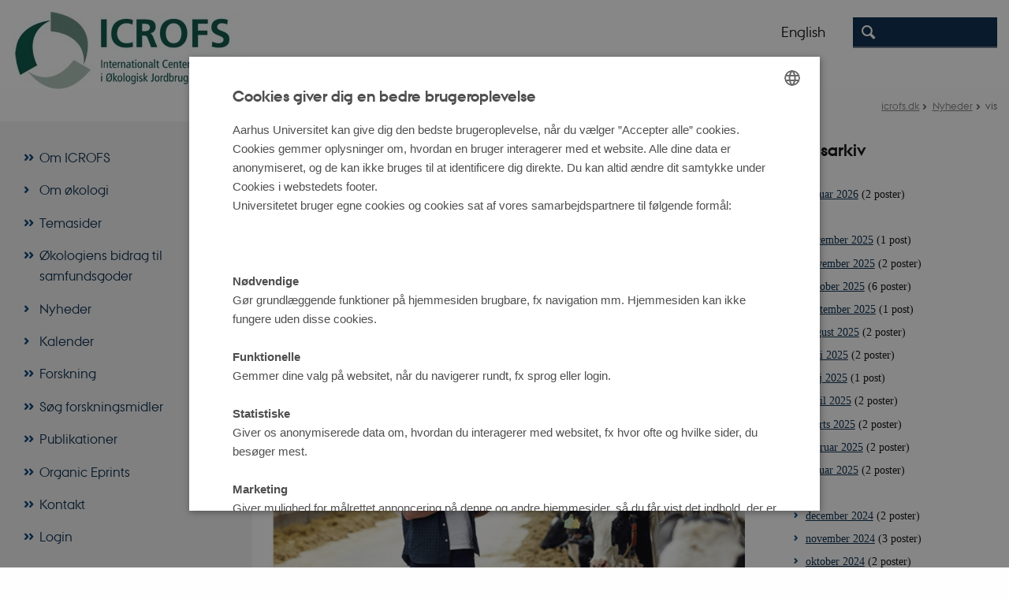

--- FILE ---
content_type: text/html; charset=utf-8
request_url: https://icrofs.dk/aktuelt/nyheder/nyhed/artikel/ny-manual-lettere-adgang-til-viden-om-landbrug
body_size: 8659
content:
<!DOCTYPE html>
<html lang="da" class="no-js">
<head>

<meta charset="utf-8">
<!-- 
	This website is powered by TYPO3 - inspiring people to share!
	TYPO3 is a free open source Content Management Framework initially created by Kasper Skaarhoj and licensed under GNU/GPL.
	TYPO3 is copyright 1998-2026 of Kasper Skaarhoj. Extensions are copyright of their respective owners.
	Information and contribution at https://typo3.org/
-->



<title>Ny manual: Lettere adgang til viden om landbrug</title>
<script>
  var cookieScriptVersion = "202209090737";
  var cookieScriptId = "026ecbfc2d54cb0bd5c957c03b8d33a0";
</script>
<meta name="DC.Language" scheme="NISOZ39.50" content="da">
<meta name="DC.Title" content="Ny manual: Lettere adgang til viden om landbrug">
<meta http-equiv="Last-Modified" content="2025-12-08T13:29:43+01:00">
<meta name="DC.Date" scheme="ISO8601" content="2025-12-08T13:29:43+01:00">
<meta name="DC.Contributor" content="234576@au.dk">
<meta name="DC.Creator" content="">
<meta name="DC.Publisher" content="Aarhus Universitet">
<meta name="DC.Type" content="text/html">
<meta name="generator" content="TYPO3 CMS">
<meta name="description" content="EURAKNOS&#039; manual giver gode råd til, hvordan tematiske netværk skal designes og implementeres i forhold til at styrke netværkets multi-aktør tilgang, brugerengagement og i sidste ende &quot;impact&quot;.">
<meta http-equiv="content-language" content="da">
<meta name="author" content="">
<meta property="og:title" content="Ny manual: Lettere adgang til viden om landbrug">
<meta property="og:type" content="article">
<meta property="og:url" content="https://icrofs.dk/aktuelt/nyheder/nyhed/artikel/ny-manual-lettere-adgang-til-viden-om-landbrug/">
<meta property="og:image" content="https://icrofs.dk/fileadmin/icrofs/Nyheder_billeder/Digital_farmer1_web.jpg">
<meta property="og:image:width" content="674">
<meta property="og:image:height" content="270">
<meta property="og:description" content="EURAKNOS&#039; manual giver gode råd til, hvordan tematiske netværk skal designes og implementeres i forhold til at styrke netværkets multi-aktør tilgang, brugerengagement og i sidste ende &quot;impact&quot;.">
<meta name="twitter:card" content="summary">
<meta name="rating" content="GENERAL">


<link rel="stylesheet" href="/typo3temp/assets/css/4adea90c81bdd79ac4f5be3b55a7851c.css?1763105400" media="all">
<link rel="stylesheet" href="https://cdn.au.dk/2016/assets/css/app.css" media="all">
<link rel="stylesheet" href="https://cdn.au.dk/components/umd/all.css" media="all">
<link rel="stylesheet" href="/_assets/bba0af3e32dafabe31c0da8e169fa8c4/Css/fluid_styled_content.css?1768999294" media="all">
<link rel="stylesheet" href="/_assets/56b797f8bb08f87b2b0a4b7706a3f2d6/Css/Powermail/CssDemo.css?1768999291" media="all">
<link rel="stylesheet" href="/_assets/56b797f8bb08f87b2b0a4b7706a3f2d6/Css/powermail-overrides.css?1768999291" media="all">
<link rel="stylesheet" href="/_assets/d336a48cc75b0ce72905efb565ce5df1/Css/news-basic.css?1768999295" media="all">
<link rel="stylesheet" href="https://customer.cludo.com/css/511/2151/cludo-search.min.css" media="all">
<link rel="stylesheet" href="https://cdn.au.dk/2016/assets/css/themes/st.css" media="all">
<link rel="stylesheet" href="/fileadmin/icrofs/icrofs-css/icrofs-med-logo.css?1568014931" media="all">


<script src="https://cdn.jsdelivr.net/npm/react@16.13.1/umd/react.production.min.js"></script>
<script src="https://cdn.jsdelivr.net/npm/react-dom@16.13.1/umd/react-dom.production.min.js"></script>
<script src="https://cdn.jsdelivr.net/npm/axios@0.19.2/dist/axios.min.js"></script>
<script src="https://cdn.jsdelivr.net/npm/dom4@2.1.5/build/dom4.js"></script>
<script src="https://cdn.jsdelivr.net/npm/es6-shim@0.35.5/es6-shim.min.js"></script>
<script src="https://cdn.au.dk/2016/assets/js/vendor.js"></script>
<script src="https://cdn.au.dk/2016/assets/js/app.js"></script>
<script src="https://cdnjs.cloudflare.com/ajax/libs/mathjax/2.7.1/MathJax.js?config=TeX-AMS-MML_HTMLorMML"></script>
<script src="https://cdn.jsdelivr.net/npm/@aarhus-university/au-designsystem-delphinus@latest/public/projects/typo3/js/app.js"></script>
<script src="/_assets/d336a48cc75b0ce72905efb565ce5df1/JavaScript/Infobox.js?1768999295"></script>


<base href="//icrofs.dk/"><link href="/fileadmin/icrofs/grafik/favicon.png" rel="shortcut icon" /><meta content="AU normal contrast" http-equiv="Default-Style" /><meta http-equiv="X-UA-Compatible" content="IE=Edge,chrome=1" /><meta name="viewport" content="width=device-width, initial-scale=1.0"><meta name="si_pid" content="99135" />
<style type="text/css">
    @media (max-width: 767px) {
        #header { margin-top: 0; }
        div#header .au_padding { background: #fff; }
        div#au_mob_togglesectionnav:after, div#au_mob_togglemainnav:after { color: #fff; }
    }
</style>

<script>
    var topWarning = false;
    var topWarningTextDa = '<style type="text/css">@media (max-width: 640px) {.ie-warning a {font-size:0.8em;} .ie-warning h3 {line-height: 1;} } .ie-warning h3 {text-align:center;} .ie-warning a {padding: 0;} .ie-warning a:hover {text-decoration:underline;}</style><h3><a href="https://medarbejdere.au.dk/corona/">Coronavirus: Information til studerende og medarbejdere</a></h3>';
    var topWarningTextEn = '<style type="text/css">@media (max-width: 640px) {.ie-warning a {font-size:0.8em;} .ie-warning h3 {line-height: 1;} } .ie-warning h3 {text-align:center;} .ie-warning a:hover {text-decoration:underline;}</style><h3><a href="https://medarbejdere.au.dk/en/corona/">Coronavirus: Information for students and staff</a></h3>';
    var primaryDanish = true;
</script>
<script>
    var cludoDanishPath = '/soegning';
    var cludoEnglishPath = '/en/site-search';
    var cludoEngineId = 9318;
</script>
<link rel="image_src" href="//www.au.dk/fileadmin/res/facebookapps/au_standard_logo.jpg" />
<!-- Pingdom hash not set -->
<link rel="schema.dc" href="http://purl.org/dc/elements/1.1/" /><link rel="stylesheet" type="text/css" href="https://cdn.jsdelivr.net/npm/@aarhus-university/au-designsystem-delphinus@latest/public/projects/typo3/style.css" media="all">
<link rel="canonical" href="https://icrofs.dk/aktuelt/nyheder/nyhed/artikel/ny-manual-lettere-adgang-til-viden-om-landbrug"/>

<!-- This site is optimized with the Yoast SEO for TYPO3 plugin - https://yoast.com/typo3-extensions-seo/ -->
<script type="application/ld+json">[{"@context":"https:\/\/www.schema.org","@type":"BreadcrumbList","itemListElement":[{"@type":"ListItem","position":1,"item":{"@id":"https:\/\/auinstallation31.cs.au.dk\/","name":"TYPO3"}},{"@type":"ListItem","position":2,"item":{"@id":"https:\/\/icrofs.dk\/","name":"icrofs.dk"}},{"@type":"ListItem","position":3,"item":{"@id":"https:\/\/icrofs.dk\/aktuelt\/nyheder","name":"Nyheder"}},{"@type":"ListItem","position":4,"item":{"@id":"https:\/\/icrofs.dk\/aktuelt\/nyheder\/nyhed","name":"vis"}}]}]</script>
</head>
<body class="general neutral st layout14 level3">


    



    









    

<header>
    <div class="row section-header">
        <div class="large-10 medium-9 small-12 columns logo">
            <a class="main-logo" href="" itemprop="url">
                <object data="/fileadmin/icrofs/ICROFS_TXTtolinjerJPG.jpg" type="image/svg+xml" alt="Aarhus Universitets logo" aria-labelledby="section-header-logo">
                    <p id="section-header-logo">Aarhus Universitets logo</p>
                </object>
            </a>
        </div>
        <div class="large-2 medium-3 columns search">
            <div class="search">
                
<div class="au_searchbox" id="cludo-search-form" role="search">
    <form class="au_searchform">
        <fieldset>
            <input class="au_searchquery" type="search" value="" name="searchrequest" id="cludo-search-form-input" aria-autocomplete="list"
                   aria-haspopup="true" aria-label="Indtast søgekriterium" title="Indtast søgekriterium" />
            <input class="au_searchbox_button" type="submit" title="Søg" value="Søg" />
        </fieldset>
    </form>
</div>

            </div>
            <div class="language-selector">
                

    
        
    
        
                <p>
                    <a href="/en/aktuelt/nyheder/viewnews?tx_news_pi1%5Baction%5D=detail&amp;tx_news_pi1%5Bcontroller%5D=News&amp;tx_news_pi1%5Bnews%5D=53176&amp;cHash=1c2209a1a5bcee651202fafe30cdb875" hreflang="en" title="English">
                        <span>English</span>
                    </a>
                </p>
            
    
        
    
        
    
        
    
        
    
        
    


            </div>
        </div>
        <nav class="utility-links"></nav>
    </div>
    
    <div class="row header-menu">
        <div class="columns medium-12 large-12 small-12 small-order-2">
            <div class="title-bar align-right" data-responsive-toggle="menu" data-hide-for="medium">
                <div class="mobile-nav">
                    <button class="menu-icon" data-toggle></button>
                </div>
            </div>
            
                
            
        </div>
    </div>
    <div id="fade"></div>
</header>





    <div class="row breadcrumb align-right hide-for-small-only">
        <div class="columns medium-12">
            <div id="au_breadcrumb"><span class="breadcrumb-prefix">Du er her:</span>&#160;<a href="https://icrofs.dk">icrofs.dk</a><span class="icon-bullet_rounded">&#160;</span><a href="/aktuelt/nyheder">Nyheder</a><span class="icon-bullet_rounded">&#160;</span><strong>vis</strong></div>
        </div>
    </div>
    <div class="row">
        <nav class="small-12 large-3 medium-4 columns medium-only-portrait-4 pagenav left-menu align-top">
            <h3 class="menu-title"></h3><ul id="au_section_nav_inner_list"><li class="au_branch"><a href="/om-icrofs">Om ICROFS</a></li><li><a href="/om-oekologi">Om økologi</a></li><li class="au_branch"><a href="/temasider">Temasider</a></li><li class="au_branch"><a href="/oekologiens-bidrag-til-samfundsgoder">Økologiens bidrag til samfundsgoder</a></li><li><a href="/nyheder">Nyheder</a></li><li><a href="/kalender">Kalender</a></li><li class="au_branch"><a href="/forskning">Forskning</a></li><li class="au_branch"><a href="/soeg-forskningsmidler/organic-rdd-forskningsmidler">Søg forskningsmidler</a></li><li class="au_branch"><a href="/publikationer">Publikationer</a></li><li class="au_branch"><a href="/organic-eprints">Organic Eprints</a></li><li class="au_branch"><a href="/kontakt">Kontakt</a></li><li class="au_branch"><a href="/login">Login</a></li></ul>
        </nav>
        <div class="small-12 large-9 medium-8 columns medium-only-portrait-8 content main" id="au_content">
            <div class="row">
                <div class="large-8 medium-8 medium-only-portrait-12 small-12 columns">
                    
                    

        

        <div id="c722721" class="csc-default csc-frame frame frame-default frame-type-news_newsdetail frame-layout-0 ">
            
            
                



            
            
                



            
            

    
    



<div class="news news-single">
	<div class="article" itemscope="itemscope" itemtype="http://schema.org/Article">
		
	
			<script type="text/javascript">
				const showAllContentLangToken = "Vis alt indhold ";
			</script>

			
			

			<article class="typo3-delphinus delphinus-gutters">

				<!-- News PID: 99137 - used for finding folder/page which contains the news / event -->
				<!-- News UID: 53176 - the ID of the current news / event-->

				<div class="news-event">
					<div class="news-event__header">
						<!-- Categories -->
						
							<span class="text--stamp">
<!-- categories -->
<span class="news-list-category">
	
		
	
</span>

</span>
						

						<!-- Title -->
						<h1 itemprop="headline">Ny manual: Lettere adgang til viden om landbrug</h1>
						

							<!-- Teaser -->
							<p class="text--intro" itemprop="description">EURAKNOS&#039; manual giver gode råd til, hvordan tematiske netværk skal designes og implementeres i forhold til at styrke netværkets multi-aktør tilgang, brugerengagement og i sidste ende &quot;impact&quot;.</p>
						
					</div>

					
						<!-- Top image -->
						
							

							<div class="news-event__hero-image" id="hero-image">
								<figure class="news-event__image">
									
									
											
													
	<picture>
		<source media="(max-width: 35.46em)" srcset="/fileadmin/_processed_/9/4/csm_Digital_farmer1_web_605586d924.jpg, /fileadmin/_processed_/9/4/csm_Digital_farmer1_web_80eeb07b5a.jpg 1.5x">
		<img srcset="/fileadmin/_processed_/9/4/csm_Digital_farmer1_web_291d88e350.jpg 1.5x" itemprop="image" src="/fileadmin/_processed_/9/4/csm_Digital_farmer1_web_d71fde92a2.jpg" width="1370" height="549" alt="" />
	</picture>

												
										

									<figcaption>
										
											<span class="news-event__image__caption">
												Tematiske netværk er projekter med flere aktører, som indsamler eksisterende viden og bedste praksis om et givet tema for at gøre det tilgængeligt for slutbrugere såsom landmænd, skovfogeder, rådgivere m.fl.
											</span>
										
										
									</figcaption>
								</figure>
							</div>
						
					

					<div class="news-event__content">

						<!-- Events info box -->
						
							

						
							<!-- Media -->
							
								

	
	

	

	
		
				
				
					
				
			
	



							
						

						
							<div class="news-event__content__text">
								<span class="text--byline" id="byline">
									
										<!-- Created date -->
										<time itemprop="datePublished" datetime="2020-12-09">
											 9. december 2020
										</time>
									

									<!-- Author -->
									
										<span itemprop="author" itemscope="itemscope" itemtype="http://schema.org/Person">
											
													af
												

											
													<a href="mailto:helene.kristensen@icrofs.org">
														<span itemprop="name">Helene Uller-Kristensen</span>
													</a>
												
										</span>
									
								</span>

								

									<!-- Body text -->
									<p>For at styrke de tematiske netværk har EURAKNOS samlet viden og erfaringer fra samtlige 34 EU H2020 tematiske netværk for at undersøge, hvilke databaser/platforme de forskellige tematiske netværk har opbygget. EURAKNOS vil give guidelines for opsætning af et fælles datasystem, der er let tilgængeligt og anvendeligt for landbrugssamfundet i Europa. Én&nbsp;<em>fælles&nbsp;</em>platform skal indeholde viden og værktøjer fra alle de tematiske netværk.&nbsp;</p>
<p>EURAKNOS har netop publiceret en <a href="https://euraknos.fra1.digitaloceanspaces.com/production/deliverables/Explorers-guide-interactive-EN-FINAL.pdf" target="_self">'Thematic Network Explorer's Guide'</a>, som er baseret på analyse af og interviews med eksisterende tematiske netværk. Manualen indeholder gode eksempler og en lang række anbefalinger i forhold til at forbedre impactet af tematiske netværk. Selve indholdet af manualen er valideret og forbedret på baggrund af workshops afholdt i ICROFS regi.</p>
<p>EURAKNOS Explorer's Guide er tilgængelig på engelsk og vil senere blive oversat til en række national sprog.</p>
<hr>
<p><strong><em><em>Se&nbsp;</em><a href="https://youtu.be/xxV1YFADA7I" target="_self">introduktionsvideoen</a>&nbsp;og&nbsp;<a href="https://euraknos.fra1.digitaloceanspaces.com/production/deliverables/Explorers-guide-interactive-EN-FINAL.pdf" target="_self">læs&nbsp;<em>EURAKNOS Explorer’s Guide to Thematic Networks</em></a></em></strong></p>
<hr>
<p><strong>Om EURAKNOS:&nbsp;<a href="https://euraknos.eu/about" target="_self">https://euraknos.eu/about</a></strong></p><div><p>EU H2020 projektet,&nbsp;<a href="https://euraknos.eu/about" target="_self">EURAKNOS</a>, arbejder på at styrke EU's landbrugsvidendatabase ved at lægge grundstenene til et datasystem, der kan give landbrugssamfundet i Europa lettere adgang til ’bedste praksis’ fra alle&nbsp;<a href="https://ec.europa.eu/eip/agriculture/en/about/thematic-networks-%E2%80%93-closing-research-and" target="_self">EU's H2020 tematiske netværk.</a>&nbsp;&nbsp;</p></div>
								
							</div>
						
					</div>

					
						<!-- Content elements -->
						
					
				</div>
			</article>

			
				
				
			

			<!-- related things -->
			
		

	</div>
</div>



            
                



            
            
                



            
        </div>

    


                </div>
                <div class="large-4 medium-4 medium-only-portrait-12 small-12 columns related">
                    <div class="au_misc_related_content">

        

        <div id="c722732" class="csc-default csc-frame frame frame-default frame-type-news_newsdatemenu frame-layout-0 ">
            
            
                



            
            
                

    
        <div class="csc-header">
            

    
            <h1 class="csc-firstHeader ">
                Nyhedsarkiv
            </h1>
        



            



            



        </div>
    



            
            

    
    



<div class="news">
	
	<div class="news-menu-view">
		<ul>
			
				<li>
					2026
					<ul>
						
							
									<li class="item">
								
								<a href="/nyheder/archive/2026/januar">januar 2026</a>
								(2 poster)
							</li>
						
					</ul>
				</li>
			
				<li>
					2025
					<ul>
						
							
									<li class="item">
								
								<a href="/nyheder/archive/2025/december">december 2025</a>
								(1 post)
							</li>
						
							
									<li class="item">
								
								<a href="/nyheder/archive/2025/november">november 2025</a>
								(2 poster)
							</li>
						
							
									<li class="item">
								
								<a href="/nyheder/archive/2025/oktober">oktober 2025</a>
								(6 poster)
							</li>
						
							
									<li class="item">
								
								<a href="/nyheder/archive/2025/september">september 2025</a>
								(1 post)
							</li>
						
							
									<li class="item">
								
								<a href="/nyheder/archive/2025/august">august 2025</a>
								(2 poster)
							</li>
						
							
									<li class="item">
								
								<a href="/nyheder/archive/2025/juni">juni 2025</a>
								(2 poster)
							</li>
						
							
									<li class="item">
								
								<a href="/nyheder/archive/2025/maj">maj 2025</a>
								(1 post)
							</li>
						
							
									<li class="item">
								
								<a href="/nyheder/archive/2025/april">april 2025</a>
								(2 poster)
							</li>
						
							
									<li class="item">
								
								<a href="/nyheder/archive/2025/marts">marts 2025</a>
								(2 poster)
							</li>
						
							
									<li class="item">
								
								<a href="/nyheder/archive/2025/februar">februar 2025</a>
								(2 poster)
							</li>
						
							
									<li class="item">
								
								<a href="/nyheder/archive/2025/januar">januar 2025</a>
								(2 poster)
							</li>
						
					</ul>
				</li>
			
				<li>
					2024
					<ul>
						
							
									<li class="item">
								
								<a href="/nyheder/archive/2024/december">december 2024</a>
								(2 poster)
							</li>
						
							
									<li class="item">
								
								<a href="/nyheder/archive/2024/november">november 2024</a>
								(3 poster)
							</li>
						
							
									<li class="item">
								
								<a href="/nyheder/archive/2024/oktober">oktober 2024</a>
								(2 poster)
							</li>
						
							
									<li class="item">
								
								<a href="/nyheder/archive/2024/september">september 2024</a>
								(4 poster)
							</li>
						
							
									<li class="item">
								
								<a href="/nyheder/archive/2024/august">august 2024</a>
								(2 poster)
							</li>
						
							
									<li class="item">
								
								<a href="/nyheder/archive/2024/juli">juli 2024</a>
								(2 poster)
							</li>
						
							
									<li class="item">
								
								<a href="/nyheder/archive/2024/juni">juni 2024</a>
								(2 poster)
							</li>
						
							
									<li class="item">
								
								<a href="/nyheder/archive/2024/maj">maj 2024</a>
								(1 post)
							</li>
						
							
									<li class="item">
								
								<a href="/nyheder/archive/2024/april">april 2024</a>
								(3 poster)
							</li>
						
							
									<li class="item">
								
								<a href="/nyheder/archive/2024/marts">marts 2024</a>
								(2 poster)
							</li>
						
							
									<li class="item">
								
								<a href="/nyheder/archive/2024/februar">februar 2024</a>
								(2 poster)
							</li>
						
							
									<li class="item">
								
								<a href="/nyheder/archive/2024/januar">januar 2024</a>
								(1 post)
							</li>
						
					</ul>
				</li>
			
				<li>
					2023
					<ul>
						
							
									<li class="item">
								
								<a href="/nyheder/archive/2023/december">december 2023</a>
								(3 poster)
							</li>
						
							
									<li class="item">
								
								<a href="/nyheder/archive/2023/november">november 2023</a>
								(1 post)
							</li>
						
							
									<li class="item">
								
								<a href="/nyheder/archive/2023/oktober">oktober 2023</a>
								(2 poster)
							</li>
						
							
									<li class="item">
								
								<a href="/nyheder/archive/2023/september">september 2023</a>
								(2 poster)
							</li>
						
							
									<li class="item">
								
								<a href="/nyheder/archive/2023/august">august 2023</a>
								(3 poster)
							</li>
						
							
									<li class="item">
								
								<a href="/nyheder/archive/2023/juli">juli 2023</a>
								(2 poster)
							</li>
						
							
									<li class="item">
								
								<a href="/nyheder/archive/2023/juni">juni 2023</a>
								(6 poster)
							</li>
						
							
									<li class="item">
								
								<a href="/nyheder/archive/2023/maj">maj 2023</a>
								(4 poster)
							</li>
						
							
									<li class="item">
								
								<a href="/nyheder/archive/2023/april">april 2023</a>
								(2 poster)
							</li>
						
							
									<li class="item">
								
								<a href="/nyheder/archive/2023/marts">marts 2023</a>
								(4 poster)
							</li>
						
							
									<li class="item">
								
								<a href="/nyheder/archive/2023/februar">februar 2023</a>
								(2 poster)
							</li>
						
							
									<li class="item">
								
								<a href="/nyheder/archive/2023/januar">januar 2023</a>
								(4 poster)
							</li>
						
					</ul>
				</li>
			
				<li>
					2022
					<ul>
						
							
									<li class="item">
								
								<a href="/nyheder/archive/2022/december">december 2022</a>
								(1 post)
							</li>
						
							
									<li class="item">
								
								<a href="/nyheder/archive/2022/november">november 2022</a>
								(2 poster)
							</li>
						
							
									<li class="item">
								
								<a href="/nyheder/archive/2022/oktober">oktober 2022</a>
								(4 poster)
							</li>
						
							
									<li class="item">
								
								<a href="/nyheder/archive/2022/september">september 2022</a>
								(4 poster)
							</li>
						
							
									<li class="item">
								
								<a href="/nyheder/archive/2022/august">august 2022</a>
								(4 poster)
							</li>
						
							
									<li class="item">
								
								<a href="/nyheder/archive/2022/juli">juli 2022</a>
								(5 poster)
							</li>
						
							
									<li class="item">
								
								<a href="/nyheder/archive/2022/juni">juni 2022</a>
								(1 post)
							</li>
						
							
									<li class="item">
								
								<a href="/nyheder/archive/2022/maj">maj 2022</a>
								(6 poster)
							</li>
						
							
									<li class="item">
								
								<a href="/nyheder/archive/2022/april">april 2022</a>
								(4 poster)
							</li>
						
							
									<li class="item">
								
								<a href="/nyheder/archive/2022/februar">februar 2022</a>
								(4 poster)
							</li>
						
							
									<li class="item">
								
								<a href="/nyheder/archive/2022/januar">januar 2022</a>
								(3 poster)
							</li>
						
					</ul>
				</li>
			
				<li>
					2021
					<ul>
						
							
									<li class="item">
								
								<a href="/nyheder/archive/2021/december">december 2021</a>
								(6 poster)
							</li>
						
							
									<li class="item">
								
								<a href="/nyheder/archive/2021/november">november 2021</a>
								(2 poster)
							</li>
						
							
									<li class="item">
								
								<a href="/nyheder/archive/2021/oktober">oktober 2021</a>
								(3 poster)
							</li>
						
							
									<li class="item">
								
								<a href="/nyheder/archive/2021/september">september 2021</a>
								(1 post)
							</li>
						
							
									<li class="item">
								
								<a href="/nyheder/archive/2021/august">august 2021</a>
								(5 poster)
							</li>
						
							
									<li class="item">
								
								<a href="/nyheder/archive/2021/juli">juli 2021</a>
								(2 poster)
							</li>
						
							
									<li class="item">
								
								<a href="/nyheder/archive/2021/juni">juni 2021</a>
								(3 poster)
							</li>
						
							
									<li class="item">
								
								<a href="/nyheder/archive/2021/maj">maj 2021</a>
								(5 poster)
							</li>
						
							
									<li class="item">
								
								<a href="/nyheder/archive/2021/april">april 2021</a>
								(4 poster)
							</li>
						
							
									<li class="item">
								
								<a href="/nyheder/archive/2021/marts">marts 2021</a>
								(3 poster)
							</li>
						
							
									<li class="item">
								
								<a href="/nyheder/archive/2021/februar">februar 2021</a>
								(2 poster)
							</li>
						
							
									<li class="item">
								
								<a href="/nyheder/archive/2021/januar">januar 2021</a>
								(5 poster)
							</li>
						
					</ul>
				</li>
			
				<li>
					2020
					<ul>
						
							
									<li class="item">
								
								<a href="/nyheder/archive/2020/december">december 2020</a>
								(4 poster)
							</li>
						
							
									<li class="item">
								
								<a href="/nyheder/archive/2020/november">november 2020</a>
								(4 poster)
							</li>
						
							
									<li class="item">
								
								<a href="/nyheder/archive/2020/oktober">oktober 2020</a>
								(5 poster)
							</li>
						
							
									<li class="item">
								
								<a href="/nyheder/archive/2020/september">september 2020</a>
								(6 poster)
							</li>
						
							
									<li class="item">
								
								<a href="/nyheder/archive/2020/august">august 2020</a>
								(3 poster)
							</li>
						
							
									<li class="item">
								
								<a href="/nyheder/archive/2020/juli">juli 2020</a>
								(2 poster)
							</li>
						
							
									<li class="item">
								
								<a href="/nyheder/archive/2020/juni">juni 2020</a>
								(6 poster)
							</li>
						
							
									<li class="item">
								
								<a href="/nyheder/archive/2020/maj">maj 2020</a>
								(8 poster)
							</li>
						
							
									<li class="item">
								
								<a href="/nyheder/archive/2020/april">april 2020</a>
								(3 poster)
							</li>
						
							
									<li class="item">
								
								<a href="/nyheder/archive/2020/marts">marts 2020</a>
								(5 poster)
							</li>
						
							
									<li class="item">
								
								<a href="/nyheder/archive/2020/februar">februar 2020</a>
								(4 poster)
							</li>
						
							
									<li class="item">
								
								<a href="/nyheder/archive/2020/januar">januar 2020</a>
								(6 poster)
							</li>
						
					</ul>
				</li>
			
				<li>
					2019
					<ul>
						
							
									<li class="item">
								
								<a href="/nyheder/archive/2019/december">december 2019</a>
								(7 poster)
							</li>
						
							
									<li class="item">
								
								<a href="/nyheder/archive/2019/november">november 2019</a>
								(4 poster)
							</li>
						
							
									<li class="item">
								
								<a href="/nyheder/archive/2019/oktober">oktober 2019</a>
								(3 poster)
							</li>
						
							
									<li class="item">
								
								<a href="/nyheder/archive/2019/september">september 2019</a>
								(8 poster)
							</li>
						
							
									<li class="item">
								
								<a href="/nyheder/archive/2019/august">august 2019</a>
								(11 poster)
							</li>
						
							
									<li class="item">
								
								<a href="/nyheder/archive/2019/juni">juni 2019</a>
								(3 poster)
							</li>
						
							
									<li class="item">
								
								<a href="/nyheder/archive/2019/maj">maj 2019</a>
								(18 poster)
							</li>
						
							
									<li class="item">
								
								<a href="/nyheder/archive/2019/april">april 2019</a>
								(3 poster)
							</li>
						
							
									<li class="item">
								
								<a href="/nyheder/archive/2019/marts">marts 2019</a>
								(4 poster)
							</li>
						
							
									<li class="item">
								
								<a href="/nyheder/archive/2019/februar">februar 2019</a>
								(4 poster)
							</li>
						
							
									<li class="item">
								
								<a href="/nyheder/archive/2019/januar">januar 2019</a>
								(8 poster)
							</li>
						
					</ul>
				</li>
			
				<li>
					2018
					<ul>
						
							
									<li class="item">
								
								<a href="/nyheder/archive/2018/december">december 2018</a>
								(6 poster)
							</li>
						
							
									<li class="item">
								
								<a href="/nyheder/archive/2018/november">november 2018</a>
								(8 poster)
							</li>
						
							
									<li class="item">
								
								<a href="/nyheder/archive/2018/oktober">oktober 2018</a>
								(4 poster)
							</li>
						
							
									<li class="item">
								
								<a href="/nyheder/archive/2018/september">september 2018</a>
								(4 poster)
							</li>
						
							
									<li class="item">
								
								<a href="/nyheder/archive/2018/august">august 2018</a>
								(6 poster)
							</li>
						
							
									<li class="item">
								
								<a href="/nyheder/archive/2018/juli">juli 2018</a>
								(4 poster)
							</li>
						
							
									<li class="item">
								
								<a href="/nyheder/archive/2018/juni">juni 2018</a>
								(5 poster)
							</li>
						
							
									<li class="item">
								
								<a href="/nyheder/archive/2018/maj">maj 2018</a>
								(8 poster)
							</li>
						
							
									<li class="item">
								
								<a href="/nyheder/archive/2018/april">april 2018</a>
								(5 poster)
							</li>
						
							
									<li class="item">
								
								<a href="/nyheder/archive/2018/marts">marts 2018</a>
								(3 poster)
							</li>
						
							
									<li class="item">
								
								<a href="/nyheder/archive/2018/februar">februar 2018</a>
								(5 poster)
							</li>
						
							
									<li class="item">
								
								<a href="/nyheder/archive/2018/januar">januar 2018</a>
								(10 poster)
							</li>
						
					</ul>
				</li>
			
				<li>
					2017
					<ul>
						
							
									<li class="item">
								
								<a href="/nyheder/archive/2017/december">december 2017</a>
								(8 poster)
							</li>
						
							
									<li class="item">
								
								<a href="/nyheder/archive/2017/november">november 2017</a>
								(16 poster)
							</li>
						
							
									<li class="item">
								
								<a href="/nyheder/archive/2017/oktober">oktober 2017</a>
								(8 poster)
							</li>
						
							
									<li class="item">
								
								<a href="/nyheder/archive/2017/september">september 2017</a>
								(9 poster)
							</li>
						
							
									<li class="item">
								
								<a href="/nyheder/archive/2017/august">august 2017</a>
								(6 poster)
							</li>
						
							
									<li class="item">
								
								<a href="/nyheder/archive/2017/juli">juli 2017</a>
								(3 poster)
							</li>
						
							
									<li class="item">
								
								<a href="/nyheder/archive/2017/juni">juni 2017</a>
								(6 poster)
							</li>
						
							
									<li class="item">
								
								<a href="/nyheder/archive/2017/maj">maj 2017</a>
								(8 poster)
							</li>
						
							
									<li class="item">
								
								<a href="/nyheder/archive/2017/april">april 2017</a>
								(3 poster)
							</li>
						
							
									<li class="item">
								
								<a href="/nyheder/archive/2017/marts">marts 2017</a>
								(5 poster)
							</li>
						
							
									<li class="item">
								
								<a href="/nyheder/archive/2017/februar">februar 2017</a>
								(12 poster)
							</li>
						
							
									<li class="item">
								
								<a href="/nyheder/archive/2017/januar">januar 2017</a>
								(9 poster)
							</li>
						
					</ul>
				</li>
			
				<li>
					2016
					<ul>
						
							
									<li class="item">
								
								<a href="/nyheder/archive/2016/december">december 2016</a>
								(5 poster)
							</li>
						
							
									<li class="item">
								
								<a href="/nyheder/archive/2016/november">november 2016</a>
								(5 poster)
							</li>
						
							
									<li class="item">
								
								<a href="/nyheder/archive/2016/oktober">oktober 2016</a>
								(7 poster)
							</li>
						
							
									<li class="item">
								
								<a href="/nyheder/archive/2016/september">september 2016</a>
								(7 poster)
							</li>
						
							
									<li class="item">
								
								<a href="/nyheder/archive/2016/august">august 2016</a>
								(4 poster)
							</li>
						
							
									<li class="item">
								
								<a href="/nyheder/archive/2016/juli">juli 2016</a>
								(2 poster)
							</li>
						
							
									<li class="item">
								
								<a href="/nyheder/archive/2016/juni">juni 2016</a>
								(7 poster)
							</li>
						
							
									<li class="item">
								
								<a href="/nyheder/archive/2016/maj">maj 2016</a>
								(5 poster)
							</li>
						
							
									<li class="item">
								
								<a href="/nyheder/archive/2016/april">april 2016</a>
								(3 poster)
							</li>
						
							
									<li class="item">
								
								<a href="/nyheder/archive/2016/marts">marts 2016</a>
								(3 poster)
							</li>
						
							
									<li class="item">
								
								<a href="/nyheder/archive/2016/februar">februar 2016</a>
								(8 poster)
							</li>
						
							
									<li class="item">
								
								<a href="/nyheder/archive/2016/januar">januar 2016</a>
								(6 poster)
							</li>
						
					</ul>
				</li>
			
				<li>
					2015
					<ul>
						
							
									<li class="item">
								
								<a href="/nyheder/archive/2015/december">december 2015</a>
								(5 poster)
							</li>
						
							
									<li class="item">
								
								<a href="/nyheder/archive/2015/november">november 2015</a>
								(8 poster)
							</li>
						
							
									<li class="item">
								
								<a href="/nyheder/archive/2015/oktober">oktober 2015</a>
								(7 poster)
							</li>
						
							
									<li class="item">
								
								<a href="/nyheder/archive/2015/september">september 2015</a>
								(7 poster)
							</li>
						
							
									<li class="item">
								
								<a href="/nyheder/archive/2015/august">august 2015</a>
								(8 poster)
							</li>
						
							
									<li class="item">
								
								<a href="/nyheder/archive/2015/juli">juli 2015</a>
								(7 poster)
							</li>
						
							
									<li class="item">
								
								<a href="/nyheder/archive/2015/juni">juni 2015</a>
								(7 poster)
							</li>
						
							
									<li class="item">
								
								<a href="/nyheder/archive/2015/maj">maj 2015</a>
								(15 poster)
							</li>
						
							
									<li class="item">
								
								<a href="/nyheder/archive/2015/april">april 2015</a>
								(8 poster)
							</li>
						
							
									<li class="item">
								
								<a href="/nyheder/archive/2015/marts">marts 2015</a>
								(12 poster)
							</li>
						
							
									<li class="item">
								
								<a href="/nyheder/archive/2015/februar">februar 2015</a>
								(15 poster)
							</li>
						
							
									<li class="item">
								
								<a href="/nyheder/archive/2015/januar">januar 2015</a>
								(15 poster)
							</li>
						
					</ul>
				</li>
			
				<li>
					2014
					<ul>
						
							
									<li class="item">
								
								<a href="/nyheder/archive/2014/december">december 2014</a>
								(14 poster)
							</li>
						
							
									<li class="item">
								
								<a href="/nyheder/archive/2014/november">november 2014</a>
								(8 poster)
							</li>
						
							
									<li class="item">
								
								<a href="/nyheder/archive/2014/oktober">oktober 2014</a>
								(6 poster)
							</li>
						
							
									<li class="item">
								
								<a href="/nyheder/archive/2014/september">september 2014</a>
								(2 poster)
							</li>
						
							
									<li class="item">
								
								<a href="/nyheder/archive/2014/august">august 2014</a>
								(1 post)
							</li>
						
							
									<li class="item">
								
								<a href="/nyheder/archive/2014/april">april 2014</a>
								(1 post)
							</li>
						
							
									<li class="item">
								
								<a href="/nyheder/archive/2014/januar">januar 2014</a>
								(1 post)
							</li>
						
					</ul>
				</li>
			
		</ul>
	</div>

</div>



            
                



            
            
                



            
        </div>

    

</div>
                </div>
                <div class="column medium-12 small-12">
                    <div class="au_contentauthor">
                        
<div class="au_contentauthor-revised">
    Revideret
    08.12.2025
</div>

    -
    <div class="tx-lfcontactauthor-pi1">
        <a href="mailto:helene.kristensen@icrofs.org?subject=t3Pageid:99135_t3PageUrl:http://icrofs.dk/aktuelt/nyheder/nyhed/artikel/ny-manual-lettere-adgang-til-viden-om-landbrug/" >Helene Uller-Kristensen</a>
    </div>




                    </div>
                </div>
            </div>
        </div>
    </div>
    <footer>
        
<div id="c666335" class="csc-default">
    <div class="au_localfooter row footer localfooter">
        
                
    <div class="large-3 medium-6 small-12 column">
        
    </div>
    <div class="large-3 medium-6 small-12 column">
        
    </div>
    <div class="large-3 medium-6 small-12 column">
        
    </div>
    <div class="large-3 medium-6 small-12 column last">
        
            

        

        <div id="c666337" class="csc-default csc-frame frame frame-default frame-type-html frame-layout-0 ">
            
            
                



            
            
            

     <br /><br /> <a href="https://www.au.dk/om/profil/detteweb/ophavsret/" target="_self">©</a> &mdash; <a href="https://icrofs.dk/cookiepolitik/" target="_self">Cookies på icrofs.dk</a><br /> <a href="https://www.au.dk/om/profil/privatlivspolitik/" target="_self">Privatlivspolitik</a><br /> <a href="https://au.dk/was/" target="_blank" rel="noreferrer">Tilgængelighedserklæring</a>


            
                



            
            
                



            
        </div>

    


        
    </div>

            
    </div>
</div>
<div></div>




        
        
        <div class="page-id row">99135&nbsp;/ i31</div>
    </footer>

<script src="https://cdn.au.dk/apps/react/findwidget/latest/app.js"></script>
<script src="/_assets/948410ace0dfa9ad00627133d9ca8a23/JavaScript/Powermail/Form.min.js?1760518844" defer="defer"></script>
<script src="/_assets/56b797f8bb08f87b2b0a4b7706a3f2d6/JavaScript/Powermail/Tabs.min.js?1768999291"></script>
<script>
/*<![CDATA[*/
/*TS_inlineFooter*/

var alertCookies = false;


/*]]>*/
</script>

</body>
</html>

--- FILE ---
content_type: text/css
request_url: https://cdn.au.dk/2016/assets/css/themes/st.css
body_size: -73
content:
body.general.neutral.st header{height:auto}
/*# sourceMappingURL=st.css.map */


--- FILE ---
content_type: text/css; charset=utf-8
request_url: https://icrofs.dk/fileadmin/icrofs/icrofs-css/icrofs-med-logo.css?1568014931
body_size: 699
content:
<style>
body.general.neutral header .main-logo { width: 100% !important; }
.main-logo object { width: 100%; height: auto !important;}
a.main-logo {width: 100% !important; max-height: -webkit-fill-available;} 
/* njr tilføjet -webkit... i forsøg på at undgå svg dækker over menu */
header .section-header.row {height: 113px; overflow: hidden;}
/* njr overstyret (var 96px) -giver lige akkurat plads til logo på chrome jvf forrige */

/* GÃ¸r header i neutralt design hvid */
header .section-header.row .columns { background-color: #fff; }

/* GÃ¸r link til andet sprog sort */
.neutral .language-selector a {color: #000;}

@-moz-document url-prefix() { 
  a.main-logo {
     width: 280px !important;
  }
}

/* SmÃ¥ skÃ¦rme nedenfor */
@media screen and (max-width: 39.9375em) {

/* GÃ¸r tekst i den Ã¥bne menu sort */
#au_section_nav_inner_list li a {
    color: #000;
}

/* GÃ¸r baggrundsfarve pÃ¥ sÃ¸geikonet hvid */
.au_searchform #cludo-search-form-input {
    background-color: #fff;
    box-shadow: inset 0 1px 2px #fff;
}

/* GÃ¸r sÃ¸geikonet white smoke */
.au_searchform:before {
    color: #f2f2f2 !important;
}

/* GÃ¸r mobilmenu ikon blÃ¥t */
.mobile-nav .menu-icon::after {
    background: #002546 !important;
    box-shadow: 0 7px 0 #002546, 0 14px 0 #002546 !important;
}

/* Fjern menutitel pÃ¥ mobil */
.header-menu .menu-title {
    display: none;
}
  
/* IndsÃ¦t logo, nÃ¥r vi ikke har svg-fil. "zoom" er umiddelbart det eneste, der kan ramme logoet, fordi det indsÃ¦ttes i et object-tag. Zoom skal nok variere i % afhÃ¦ngigt af logoets stÃ¸rrelse */
a.main-logo::after {
    content: url(http://icrofs.dk/fileadmin/icrofs/ICROFS_TXTtolinjerJPG.jpg);
    position: absolute;
    zoom: 70%;
    top: 20;
    left: 20;
}




/* Gem AU-logo */
.main-logo object {
    display: none;
}
}
</style>